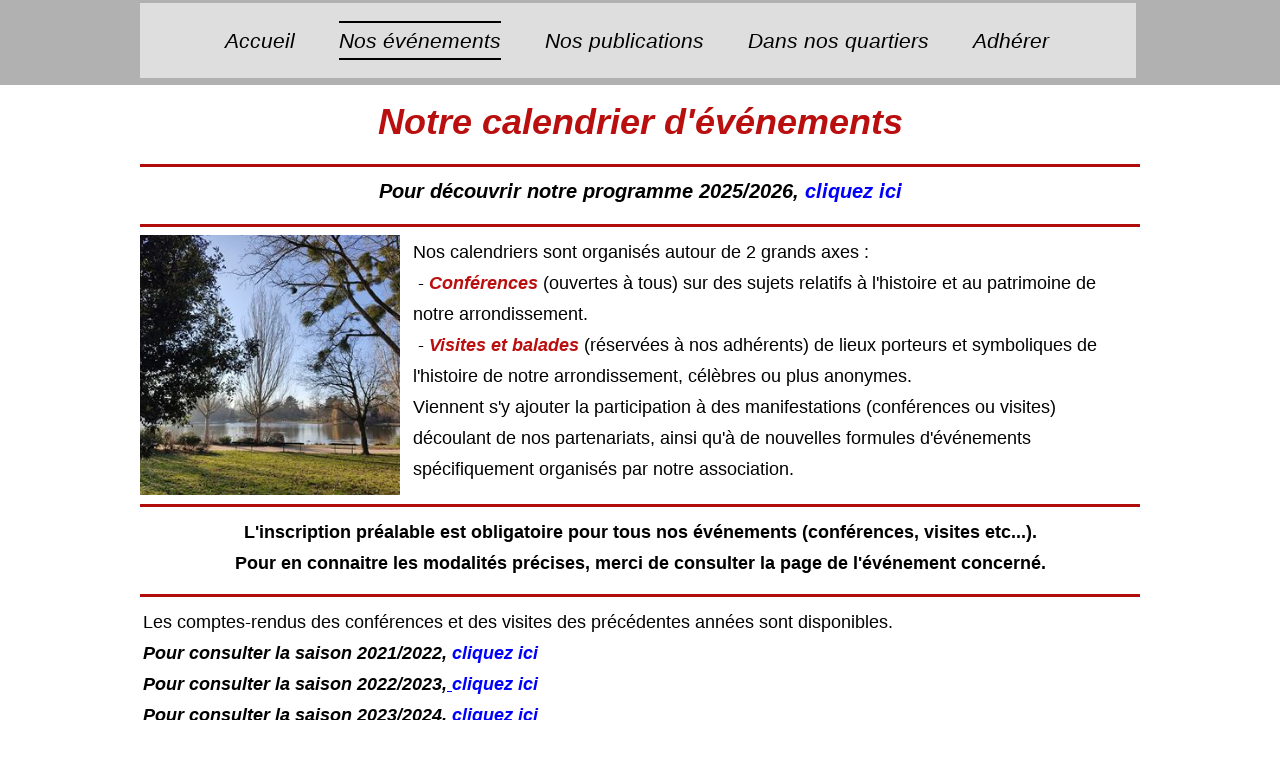

--- FILE ---
content_type: application/javascript; charset=utf-8
request_url: https://www.histoireetpatrimoinedu12.fr/Ext/Resources?a=491tNBdKBgCPH2UMXc7NT2u7BFP-qY5ONC9M3yFnIF4,&r=GQGjUIrH12DysRYd0KIWaxVePckrI4vskQVaKWEIOL4dKIciV5C4FdJxPSJi2ucu&q=oj2ASkZYYpkAsA0xrt5sZA,,
body_size: 15646
content:

WS.Namespace.Create('WS.Content.Image', (function ()
{
    var Class = function (element, control, data)
    {
        if (!element) throw "element is null";
        if (!control) throw "control is null";
        if (!data) throw "data is null";

        this.element = element;
        this.HtmlElement = {};
        this.HtmlElement.Img = this.element.find("img");

        this.data = data;
        this.width = null;
        this.height = null;

        // For Editor Implement
        if (control.onLoaded) control.onLoaded(this);
    };

    // PRIVATE

    var setImgDimensions = function (width, height)
    {
        this.HtmlElement.Img.css({ "width": parseInt(width) + "px", "height": parseInt(height) + "px" });
    };

    var setImgSrc = function (width)
    {
        var Width = (this.imgWidth && typeof this.imgWidth === "number") ? this.imgWidth : width;
        var src = "/file/si2028073/" + this.data.Media.FileName + "-fi" + this.data.Media.IdFile + "x" + parseInt(Width) + "." + this.data.Media.Extension;
        this.HtmlElement.Img.attr("src", src);
    };

    var CenterCover = function (width, height)
    {
        // Validation
        if (!width || typeof width != "number" || width < 0) throw "bad width!";
        if ((!height && height != 0) || typeof height != "number" || height < 0) throw "bad height!";

        // center image cover
        var WidthOri = this.data.Media.WidthOri;
        var HeightOri = this.data.Media.HeightOri;
        var imgWidth = 0;
        var imgHeight = 0;

        if (WidthOri > HeightOri) {
            // width base
            if (WidthOri / HeightOri < width / height) {
                imgWidth = width;
                imgHeight = parseInt(HeightOri) * parseInt(width) / parseInt(WidthOri);
            }
            else {
                imgWidth = parseInt(WidthOri) * parseInt(height) / parseInt(HeightOri);
                imgHeight = height;
            }
        }
        else {
            // height base
            if (HeightOri / WidthOri < height / width) {
                imgWidth = parseInt(WidthOri) * parseInt(height) / parseInt(HeightOri);
                imgHeight = height;
            }
            else {
                imgWidth = width;
                imgHeight = parseInt(HeightOri) * parseInt(width) / parseInt(WidthOri);
            }
        }

        // Positionning...
        var left = (width - imgWidth) / 2;
        var top = (height - imgHeight) / 2;
        this.HtmlElement.Img.css({ "left": Math.round(parseInt(left)) + "px", "top": Math.round(parseInt(top)) + "px" });

        // Dimensions With Src...
        this.imgWidth = imgWidth;
        this.imgHeight = imgHeight;
        setImgDimensions.call(this, imgWidth, imgHeight);
    };

    var CropInsideBox = function (width, height)
    {
        // Validation
        if (!width || typeof width != "number" || width < 0) throw "bad width!";
        if ((!height && height != 0) || typeof height != "number" || height < 0) throw "bad height!";

        var Me = this;

        var Crop = this.data.Media.Crop;
        if (Crop == null) throw "crop must exist!";
        var WidthOri = this.data.Media.WidthOri;
        var HeightOri = this.data.Media.HeightOri;
        var imgWidth = 0;
        var imgHeight = 0;

        // X1,Y1 X2,Y2
        var x1 = parseFloat(Crop.Position.X1) / 100 * width;
        var x2 = parseFloat(Crop.Position.X2) / 100 * width;
        var y1 = parseFloat(Crop.Position.Y1) / 100 * height;
        var y2 = parseFloat(Crop.Position.Y2) / 100 * height;

        function WidthBased()
        {
            imgWidth = (WidthOri * (y2 - y1) / HeightOri);
            imgHeight = y2 - y1;
        }

        function HeightBased()
        {
            imgWidth = x2 - x1;
            imgHeight = (HeightOri * (x2 - x1) / WidthOri);
        }

        if (WidthOri > HeightOri) {
            // width base
            if (((WidthOri * (y2 - y1) / HeightOri)) <= (x2 - x1)) WidthBased();
            else HeightBased();
        }
        else {
            // height base
            if (((HeightOri * (x2 - x1) / WidthOri)) <= (y2 - y1)) HeightBased();
            else WidthBased();
        }

        var top = Math.round(y1);
        var right = Math.round(width - x2);
        var bottom = Math.round(height - y2);
        var left = Math.round(x1);

        if (top < bottom) this.HtmlElement.Img.css("top", parseInt(top) + "px");
        else this.HtmlElement.Img.css("bottom", parseInt(bottom) + "px");

        if (right < left) this.HtmlElement.Img.css("right", parseInt(right) + "px");
        else this.HtmlElement.Img.css("left", parseInt(left) + "px");

        // Dimensions With Src...
        this.imgWidth = imgWidth;
        this.imgHeight = imgHeight;
        setImgDimensions.call(this, imgWidth, imgHeight);
    };

    var CropInsideOutSideBox = function (width, height)
    {
        // Validation
        if (!width || typeof width != "number" || width < 0) throw "bad width!";
        if ((!height && height != 0) || typeof height != "number" || height < 0) throw "bad height!";

        var Me = this;

        var Crop = this.data.Media.Crop;
        if (Crop == null) throw "crop must exist!";
        var WidthOri = this.data.Media.WidthOri;
        var HeightOri = this.data.Media.HeightOri;
        var imgWidth = 0;
        var imgHeight = 0;
        var x1 = parseFloat(Crop.Position.X1) / 100;
        var x2 = parseFloat(Crop.Position.X2) / 100;
        var y1 = parseFloat(Crop.Position.Y1) / 100;
        var y2 = parseFloat(Crop.Position.Y2) / 100;

        function WidthBased()
        {
            imgWidth = width / (x2 - x1);
            imgHeight = imgWidth * (HeightOri / WidthOri);

            var p = y1 * height;
            var a = y2 * height;
            var b = a - p;
            p += b / 2;
            p -= imgHeight / 2;
            Me.HtmlElement.Img.css({ "left": parseInt((-x1 * imgWidth)) + "px", "top": Math.round(parseInt(p)) + "px" });
        }

        function HeightBased()
        {
            imgHeight = height / (y2 - y1);
            imgWidth = imgHeight * (WidthOri / HeightOri);

            var p = x1 * width;
            var a = x2 * width;
            var b = a - p;
            p += b / 2;
            p -= imgWidth / 2;
            Me.HtmlElement.Img.css({ "left": Math.round(parseInt(p)) + "px", "top": parseInt((-y1 * imgHeight)) + "px" });
        }
        if (parseInt(Crop.Width) >= parseInt(Crop.WrapperWidth)) {
            // width base
            WidthBased();
        }
        else {
            // height base
            HeightBased();
        }

        // Dimensions With Src...
        this.imgWidth = imgWidth;
        this.imgHeight = imgHeight;
        setImgDimensions.call(this, imgWidth, imgHeight);
    };

    var CropCover = function (width, height)
    {
        // Validation
        if (!width || typeof width != "number" || width < 0) throw "bad width!";
        if ((!height && height != 0) || typeof height != "number" || height < 0) throw "bad height!";

        var Me = this;

        var Crop = this.data.Media.Crop;
        if (Crop == null) throw "crop must exist!";
        var WidthOri = this.data.Media.WidthOri;
        var HeightOri = this.data.Media.HeightOri;
        var imgWidth = 0;
        var imgHeight = 0;
        var x1 = parseFloat(Crop.Position.X1) / 100;
        var x2 = parseFloat(Crop.Position.X2) / 100;
        var y1 = parseFloat(Crop.Position.Y1) / 100;
        var y2 = parseFloat(Crop.Position.Y2) / 100;

        function WidthBased()
        {
            imgWidth = width / (x2 - x1);
            imgHeight = imgWidth * (HeightOri / WidthOri);

            var p = y1 * imgHeight;
            var a = y2 * imgHeight;
            var b = a - p;
            if (b >= height) {
                b = b - height;
                p += b / 2;
                Me.HtmlElement.Img.css({ "left": parseInt((-x1 * imgWidth)) + "px", "top": Math.round(parseInt(-p)) + "px" });
            }
            else {

                imgHeight = height / (y2 - y1);
                imgWidth = imgHeight * (WidthOri / HeightOri);

                var p = x1 * imgWidth;
                var a = x2 * imgWidth;
                var b = a - p;
                b = b - width;
                p += b / 2;
                Me.HtmlElement.Img.css({ "left": Math.round(parseInt(-p)) + "px", "top": parseInt((-y1 * imgHeight)) + "px" });
            }
        }

        function HeightBased()
        {
            imgHeight = height / (y2 - y1);
            imgWidth = imgHeight * (WidthOri / HeightOri);

            var p = x1 * imgWidth;
            var a = x2 * imgWidth;
            var b = a - p;
            if (b >= width) {
                b = b - width;
                p += b / 2;
                Me.HtmlElement.Img.css({ "left": Math.round(parseInt(-p)) + "px", "top": parseInt((-y1 * imgHeight)) + "px" });
            }
            else {
                imgWidth = width / (x2 - x1);
                imgHeight = imgWidth * (HeightOri / WidthOri);

                var p = y1 * imgHeight;
                var a = y2 * imgHeight;
                var b = a - p;

                b = b - height;
                p += b / 2;
                Me.HtmlElement.Img.css({ "left": parseInt((-x1 * imgWidth)) + "px", "top": Math.round(parseInt(-p)) + "px" });
            }
        }

        if (WidthOri > HeightOri) {
            // width base
            if (WidthOri / HeightOri < width / height) WidthBased();
            else HeightBased();
        }
        else {
            // height base
            if (HeightOri / WidthOri < height / width) HeightBased();
            else WidthBased();
        }

        // Dimensions With Src...
        this.imgWidth = imgWidth;
        this.imgHeight = imgHeight;
        setImgDimensions.call(this, imgWidth, imgHeight);
    };

    var BindImage = function (width, height)
    {
        if (!width || typeof width != "number" || width < 0) throw "bad width!";
        if ((!height && height != 0) || typeof height != "number" || height < 0) throw "bad height!";

        var WidthOri = this.data.Media.WidthOri;
        var HeightOri = this.data.Media.HeightOri;

        var Crop = this.data.Media.Crop;
        if (Crop == null) throw "crop must exist!";

        // reset position
        this.HtmlElement.Img.css({ "width": "", "height": "", "left": "", "top": "", "bottom": "", "right": "" });

        // No Crop, Positionnning
        if (!this.data.KeepRatio) {

            this.imgWidth = null;
            if (!this.HtmlElement.Img.hasClass("wsStrech")) this.HtmlElement.Img.addClass("wsStrech");
        }
        else {
            if (!Crop.Position) {
                // center image cover (image bigger than box)
                CenterCover.call(this, width, height);
            }
            else {
                // Zoom
                if (parseInt(Crop.Width) >= parseInt(Crop.WrapperWidth) && parseInt(Crop.Height) >= parseInt(Crop.WrapperHeight)) {
                    CropCover.call(this, width, height);
                }
                else if (parseInt(Crop.Width) < parseInt(Crop.WrapperWidth) && parseInt(Crop.Height) < parseInt(Crop.WrapperHeight)) {
                    CropInsideBox.call(this, width, height);
                }
                else {
                    CropInsideOutSideBox.call(this, width, height);
                }
            }
        }

        // Lightbox
        if (this.data.ShowLightBox && !this.LightBox) AddLightBoxHandler.apply(this);

        // Caption
        if (this.data.Media.Caption) {
            if (this.Caption) { this.Caption.Bind(); }
            else { this.Caption = new WS.CaptionManager.UI(this.HtmlElement.Img, this.element, this.data.Media.Caption); }
        }

        // Pinterest
        if (WS.Util && WS.Util.PinterestButton && WS.Parameters && WS.Parameters.Social && WS.Parameters.Social.Pinterest) Pinterest.apply(this);
    };

    var AddLightBoxHandler = function ()
    {
        var Me = this;

        var Image = [];
        var src = "/file/si2028073/" + this.data.Media.FileName + "-fi" + this.data.Media.IdFile + "x2000." + this.data.Media.Extension;
        var Footer = null;
        if ((this.data.Media.Caption && this.data.Media.Caption.Aff == "LightBoxAndImage") || this.data.Media.Link) {
            Footer = { title: null, descr: null, link: null };
            if (this.data.Media.Caption) {
                Footer.title = (this.data.Media.Caption.Title) ? this.data.Media.Caption.Title : null;
                Footer.descr = (this.data.Media.Caption.Descr) ? this.data.Media.Caption.Descr : null;
            }
            if (this.data.Media.Link) Footer.link = { href: this.data.Media.Link.Href, text: this.data.Media.Link.Href };
        }

        Image.push(
            {
                src: src,
                footer: Footer
            });

        this.LightBox = new WS.LightBox(Image);
        this.HtmlElement.Img.off("click");
        this.HtmlElement.Img.on("click", function () { Me.LightBox.Show(); });
        this.HtmlElement.Img.addClass("wsPointer");
    };

    var Pinterest = function ()
    {
        var Me = this;

        if (this.PinterestButton) this.PinterestButton.remove();
        var src = "/file/si2028073/" + Me.data.Media.FileName + "-fi" + Me.data.Media.IdFile + "." + Me.data.Media.Extension;
        this.PinterestButton = WS.Util.PinterestButton(src, Me.data.Media.FileName);
        this.PinterestButton.hide();
        this.element.append(this.PinterestButton);

        var TimeWait = 10;
        var TimeOut = null;
        this.PinterestButton.on("mouseenter", function ()
        {
            Me.HtmlElement.Img.trigger("mouseenter");
        });

        this.PinterestButton.on("mouseleave", function ()
        {
            Me.HtmlElement.Img.trigger("mouseleave");
        });

        this.HtmlElement.Img.on("mouseenter", function ()
        {
            window.clearTimeout(TimeOut);
            Me.PinterestButton.show();
        });

        this.HtmlElement.Img.on("mouseleave", function ()
        {
            window.clearTimeout(TimeOut);
            TimeOut = window.setTimeout(function () { Me.PinterestButton.hide() }, TimeWait);
        });
    };

    // PUBLIC

    (function (Methods)
    {
        Methods.onResized = function (width, height)
        {
            this.width = width;
            this.height = height;
            setImgSrc.call(this, width);
        };

        Methods.onResize = function (width, height)
        {
            this.width = width;
            this.height = height;
            BindImage.call(this, width, height);
        };

        Methods.Update = function (data)
        {
            this.data = data;
            BindImage.call(this, this.width, this.height);
            setImgSrc.call(this, this.width);
        }

    })(Class.prototype);

    return Class;
})());